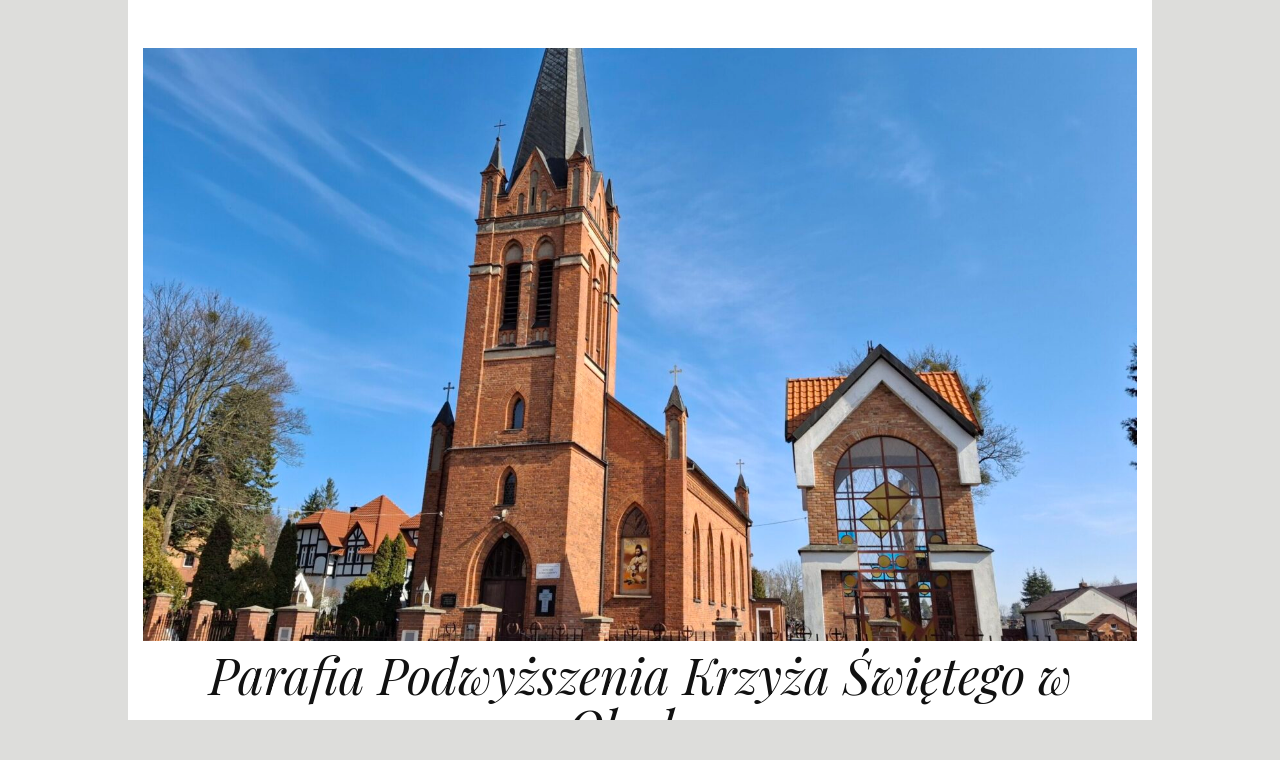

--- FILE ---
content_type: text/html; charset=utf-8
request_url: https://opoka.org.pl/liturgia_iframe
body_size: 2776
content:
<!DOCTYPE html PUBLIC "-//W3C//DTD XHTML 1.0 Transitional//EN" "http://www.w3.org/TR/xhtml1/DTD/xhtml1-transitional.dtd">
<html xmlns="http://www.w3.org/1999/xhtml">
<head>

	<meta http-equiv="Content-Type" content="text/html; charset=utf-8" />
	<meta http-equiv="Content-Language" content="pl" />
	<meta http-equiv="X-UA-Compatible" content="IE=edge" />
	<title>OPOKA. Portal katolicki</title>
			<meta name="author" content="Fundacja Opoka">
		<meta name="generator" content="opoka.org.pl">
		<meta property="og:site_name" content="Fundacja Opoka">
	
	<style>
  @charset "UTF-8";
  @import url("https://fonts.googleapis.com/css2?family=Montserrat:wght@400;600;800&family=Mulish:wght@400;600;800&display=swap");
  body::-webkit-scrollbar { width: 11px; background-color: #fff; }
  body::-webkit-scrollbar-thumb { border-radius: 10px; background-color: #5ecaec; border: 2px solid #fff; }
  .lit-left { margin-left: 20px; margin-right: 40px; display: flex; flex-direction: column; }
  .app_document a { text-decoration: none; }
  .app_document h1.tytul { display: flex; font: normal normal 800 21px/25px Montserrat; letter-spacing: 0.42px; text-transform: uppercase; color: #011d36; margin-bottom: 30px; margin-top: 0; order: 1; }
  .app_document .liturgia_iframe { font: normal normal 600 16px/18px "Mulish", sans-serif; letter-spacing: 0px; color: #011d36; padding-top: 0; padding-bottom: 20px; word-break: break-word; }
  .app_document .kielich { order: 2; }
  .app_document .data-wrapper { display: flex; order: 3; }
  .app_document .data-wrapper .data { font: normal normal bold 70px/70px Montserrat; letter-spacing: 1.6px; color: #011d36; position: relative; }
  .app_document .data-wrapper .data:before { content: ""; width: 70px; height: 74px; background: #5ecaec; border-radius: 50%; display: flex; margin-right: 10px; margin-top: 2px; position: absolute; top: -10px; left: -25px; z-index: -1; }
  .app_document .data-wrapper .weekday_name .miesiac { margin-top: 4px; font: normal normal bold 27px/36px "Mulish", sans-serif; letter-spacing: 0; color: #011d36; position: relative; z-index: 1; }
  .app_document .data-wrapper .weekday_name .dzien { font: normal normal bold 20px/28px "Mulish", sans-serif; letter-spacing: 0; color: #011d36; margin-left: 2px; position: relative; z-index: 1; }
  .app_document .rok_lit { padding-top: 6px; font: normal normal 400 12px/16px "Mulish", sans-serif; letter-spacing: 0px; color: #011d36; padding-bottom: 12px; order: 5; }
  .app_document .period_name { font: normal normal 900 16px/18px "Mulish", sans-serif; letter-spacing: 0px; color: #011d36; padding-bottom: 12px; order: 4; }
  .app_document .sekcja.jeden { order: 6; }
  .app_document .sekcja.jeden .subsec.czyt1, .app_document .sekcja.jeden .subsec.czyt2, .app_document .sekcja.jeden .subsec.psalm, .app_document .sekcja.jeden .subsec.werset, .app_document .sekcja.jeden .subsec.ewangelia { padding-top: 12px; padding-bottom: 12px; border-top: 1px solid #ddd; font: normal normal 600 14px/18px "Mulish", sans-serif; letter-spacing: 0px; color: #011d36; }
  .app_document .sekcja.jeden .subsec.czyt1 div, .app_document .sekcja.jeden .subsec.czyt2 div, .app_document .sekcja.jeden .subsec.psalm div, .app_document .sekcja.jeden .subsec.werset div, .app_document .sekcja.jeden .subsec.ewangelia div { font: normal normal 900 14px/18px "Mulish", sans-serif; letter-spacing: 0px; color: #011d36; }
  .app_document .sekcja.patroni { margin-bottom: 20px; margin-left: 0; order: 7; }
  .app_document .sekcja.patroni h3 { margin: 0; font: normal normal bold 16px/20px "Mulish", sans-serif; letter-spacing: 0px; color: #011d36; padding-bottom: 12px; }
  .app_document .sekcja.patroni:before { content: ""; border-top: 3px solid #5ecaec; display: flex; margin-top: 12px; padding-bottom: 3px; width: 91px; }
  .app_document .sekcja.patroni .patrons ul { list-style: none; padding: 0; margin: 0; }
  .app_document .sekcja.patroni .patrons ul li { font: normal normal 600 14px/18px "Mulish", sans-serif; letter-spacing: 0px; color: #011d36; }
  .app_document .sekcja.patroni .patrons ul li a { color: #011d36; }
  .app_document .sekcja.patroni .patrons ul li a:hover { color: #5ecaec; }
  .app_document .sekcja.kolor_szat { display: flex; padding-top: 12px; padding-bottom: 12px; order: 8; }
  .app_document .sekcja.kolor_szat .jeden { margin-right: 10px; font: normal normal 600 14px/18px "Mulish", sans-serif; letter-spacing: 0px; color: #011d36; }
  .app_document .sekcja.kolor_szat .dwa { width: 80px; height: 20px; }
  .app_document .sekcja.kolor_szat .dwa.biały { background: url(//static.opw.pl/static/images/../themes-opoka/opoka-2021/images/szaty/szata_bialy.jpg) top left no-repeat transparent; }
  .app_document .sekcja.kolor_szat .dwa.różowy { background: url(//static.opw.pl/static/images/../themes-opoka/opoka-2021/images/szaty/szata_rozowy.jpg) top left no-repeat transparent; }
  .app_document .sekcja.kolor_szat .dwa.czerwony { background: url(//static.opw.pl/static/images/../themes-opoka/opoka-2021/images/szaty/szata_czerwony.jpg) top left no-repeat transparent; }
  .app_document .sekcja.kolor_szat .dwa.fioletowy { background: url(//static.opw.pl/static/images/../themes-opoka/opoka-2021/images/szaty/szata_fioletowy.jpg) top left no-repeat transparent; }
  .app_document .sekcja.kolor_szat .dwa.zielony { background: url(//static.opw.pl/static/images/../themes-opoka/opoka-2021/images/szaty/szata_zielony.jpg) top left no-repeat transparent; }
  .app_document .sekcja.homilia h3 { margin: 0; font: normal normal bold 16px/20px "Mulish", sans-serif; letter-spacing: 0px; color: #011d36; padding: 12px 0; text-transform: uppercase; }
  .app_document .sekcja.homilia .item a { font: normal normal 600 14px/18px "Mulish", sans-serif; letter-spacing: 0px; color: #011d36; text-decoration: none; }
  .app_document .sekcja.dwa .subsec.czyt1:not(.subsec.ewangelia), .app_document .sekcja.dwa .subsec.czyt2:not(.subsec.ewangelia), .app_document .sekcja.dwa .subsec.psalm:not(.subsec.ewangelia), .app_document .sekcja.dwa .subsec.werset:not(.subsec.ewangelia), .app_document .sekcja.dwa .subsec.ewangelia:not(.subsec.ewangelia) { border-bottom: 1px solid #ddd; padding-bottom: 20px; }
  .app_document .sekcja.dwa .subsec.czyt1 h2, .app_document .sekcja.dwa .subsec.czyt2 h2, .app_document .sekcja.dwa .subsec.psalm h2, .app_document .sekcja.dwa .subsec.werset h2, .app_document .sekcja.dwa .subsec.ewangelia h2 { font: normal normal 900 19px/24px "Mulish", sans-serif; letter-spacing: 0px; color: #011d36; margin-bottom: 0; }
  .app_document .sekcja.dwa .subsec.czyt1 .siglum, .app_document .sekcja.dwa .subsec.czyt2 .siglum, .app_document .sekcja.dwa .subsec.psalm .siglum, .app_document .sekcja.dwa .subsec.werset .siglum, .app_document .sekcja.dwa .subsec.ewangelia .siglum { font: normal normal 900 14px/18px "Mulish", sans-serif; letter-spacing: 0px; color: #011d36; padding-bottom: 12px; }
  .app_document .sekcja.dwa .subsec.czyt1 div:not(.siglum):not(h2), .app_document .sekcja.dwa .subsec.czyt2 div:not(.siglum):not(h2), .app_document .sekcja.dwa .subsec.psalm div:not(.siglum):not(h2), .app_document .sekcja.dwa .subsec.werset div:not(.siglum):not(h2), .app_document .sekcja.dwa .subsec.ewangelia div:not(.siglum):not(h2) { font: normal normal 600 14px/18px "Mulish", sans-serif; letter-spacing: 0px; color: #011d36; }
  .app_document .sekcja.komentarze { background: #f9f9f9; border-radius: 0px 14px 14px 14px; padding: 10px; margin-top: 20px; }
  .app_document .sekcja.komentarze .komentarz:before { content: "Komentarz"; display: flex; font: normal normal 900 18px/24px "Mulish", sans-serif; letter-spacing: 0px; color: #011d36; margin-bottom: 5px; text-transform: uppercase; margin-top: 12px; }
  .app_document .sekcja.komentarze .komentarz .author { font: normal normal 900 12px/16px "Mulish", sans-serif; letter-spacing: 0px; color: #5ecaec; padding-bottom: 12px; text-transform: uppercase; }
  .app_document .sekcja.komentarze .komentarz .tresc .imageContent img { border-radius: 14px; }
  .app_document .sekcja.komentarze .komentarz .tresc .txt__rich-area p { font: normal normal 600 14px/18px "Mulish", sans-serif; letter-spacing: 0px; color: #011d36; }
  .app_document .iframe_link { background: #5ecaec; color: white; border-radius: 14px; padding: 0.7rem; }
  .app_document .copyButton { background: #5ecaec; border: none; color: white; padding: 0.5rem 1.5rem; text-transform: uppercase; border-radius: 14px; font-weight: 800; font-size: 11px; }
  .app_document .tooltip { position: relative; display: inline-block; }
  .app_document .tooltip .tooltiptext { visibility: hidden; width: 250px; background-color: #555; color: #fff; font-weight: 400; font-size: 14px; text-transform: initial; text-align: center; border-radius: 6px; padding: 8px; position: absolute; z-index: 1; bottom: 120%; left: 50%; margin-left: -60px; opacity: 0; transition: opacity 0.3s; }
  .app_document .tooltip .tooltiptext::after { content: ""; position: absolute; top: 100%; left: 25%; margin-left: 5px; border-width: 5px; border-style: solid; border-color: #555 transparent transparent transparent; }
  .app_document .tooltip:hover .tooltiptext { visibility: visible; opacity: 1; }
	</style>
		<meta name="keywords" content="opoka"/>
	<meta name="msapplication-config" content="none"/>
</head>
<body id="body"  class="">
	




































		<div class="app_document doc_type_lit liturgia ">

		
	<a href="/liturgia" target="_parent">
		

			

	<div class="lit-left">

		
	
	
	<div class="data-wrapper">
		<div class="data">3</div>
		<div class="weekday_name">
			<div class="miesiac">listopada</div> 
			<div class="dzien">poniedziałek</div> 
		</div>
	</div>


		
	
	<div class="period_name">Dzień Powszedni albo wspomnienie św. Marcina de Porres, zakonnika</div>
	<div class="rok_lit">
		Rok liturgiczny: C/I
	</div>



			<div class="sekcja jeden">
			
				
				<div class="subsec czyt1">Pierwsze czytanie:<div>Rz 11, 29-36</div></div>
				
				<div class="subsec psalm">Psalm responsoryjny:<div>Ps 69</div></div>
				
				<div class="subsec werset">Werset przed Ewangelią:<div>J 8, 31b-32a</div></div>
				
				<div class="subsec ewangelia">Ewangelia:<div>Łk 14,12-14</div></div>
			</div>

		
	<div class="sekcja patroni">
		<h3>Patroni:</h3> 
		
	
    <div class="patrons">
        <ul>
                <li class="patron" title="">
                        
		św.
 Marcin z Porres,
                </li>
                <li class="patron" title="m. w Kapadocji">
                        
		św.
 Teofil,
                </li>
                <li class="patron" title="m. w Kapadocji">
                        
		św.
 Cyryl,
                </li>
                <li class="patron" title="">
                        
		św.
 Libertyn,
                </li>
                <li class="patron" title="">
                        
		św.
 Papulus
                </li>
        </ul>
    </div>

	</div>


		


	
	</div>

	
	</div>
	

	</a>
	




		</div>

</body>
</html>
